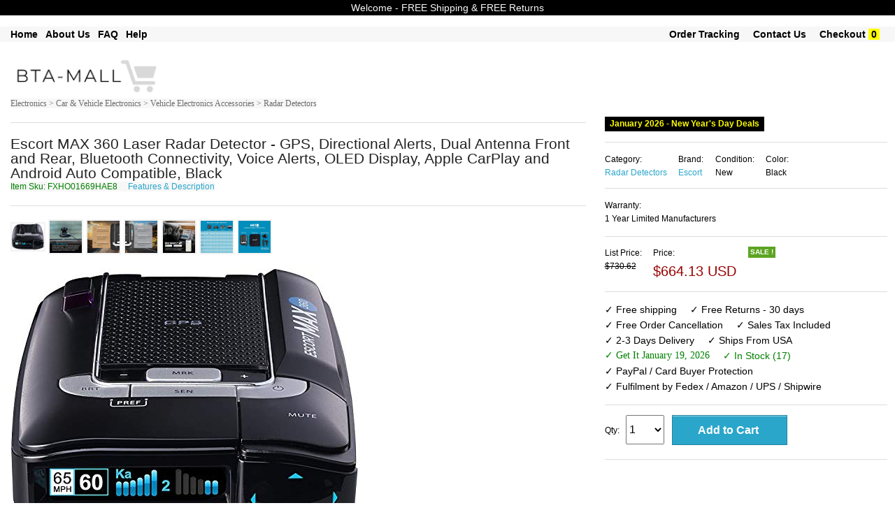

--- FILE ---
content_type: text/html; charset=UTF-8
request_url: https://www.bta-mall.com/product_detail.php?id=SKUB01669UNR8&click_src=inside&search_param=+Vehicle+Parts+%26+Accessories+%3E+Motor+Vehicle+Monitoring+%3E+Radar+Detectors&item_name=Escort+Max360+Laser+Radar+Detector+-+Gps%2C+Directional+Alerts%2C+Dual+Antenna+Front+And+Rear%2C+Bluetooth+Connectivity%2C+Voice+Alerts%2C+Oled+Display%2C+Escort+Live&r=
body_size: 14825
content:


  
<!DOCTYPE html>

<html class="no-js" lang="en"> 
<head>

  <meta name="robots" content="max-image-size: large">
  <!--<meta charset="utf-8" />-->
  <meta name="msvalidate.01" content="E785BB1D07BE7E4A12ABD68074D4A13D" />
  <meta http-equiv="Content-type" content="text/html; charset=utf-8" />

  
  <!-- Set the viewport width to device width for mobile -->
  <!--<meta name="viewport" content="width=device-width" />-->
  <meta name="viewport" content="width=device-width, minimum-scale=1.0, maximum-scale=1.0, user-scalable=no">
 <!-- <link rel="stylesheet" href="css/styles.css">-->

  <title>    Escort MAX 360 Laser Radar Detector - GPS, Directional Alerts, Dual Antenna Front and Rear, Bluetooth Connectivity, Voice Alerts, OLED Display, Apple CarPlay and Android Auto Compatible  Vehicles Parts Vehicle Parts Accessories Motor Vehicle Monitoring Detectors	</title>	
	<meta name='keywords' content=' Escort MAX 360 Laser Radar Detector - GPS, Directional Alerts, Dual Antenna Front and Rear, Bluetooth Connectivity, Voice Alerts, OLED Display, Apple CarPlay and Android Auto Compatible  Vehicles Parts Vehicle Parts Accessories Motor Vehicle Monitoring Detectors'><meta name='description' content=' Escort MAX 360 Laser Radar Detector - GPS, Directional Alerts, Dual Antenna Front and Rear, Bluetooth Connectivity, Voice Alerts, OLED Display, Apple CarPlay and Android Auto Compatible  Vehicles Parts Vehicle Parts Accessories Motor Vehicle Monitoring Detectors Escort MAX 360 Laser Radar Detector - GPS, Directional Alerts, Dual Antenna Front and Rear, Bluetooth Connectivity, Voice Alerts, OLED Display, Apple CarPlay and Android Auto Compatible'>  
	<link rel="shortcut icon" href="/favicon.ico" type="image/x-icon">
	<link rel="icon" href="/favicon.ico" type="image/x-icon">
	<link rel="stylesheet" href="css/store.css">
	<script src="js/store.js"></script>
	<link rel="stylesheet" href="css/normalize.css">
	<!--<link rel="stylesheet" href="css/foundation.css">-->
	<link rel="stylesheet" href="css/foundation-small-ver4-mini.css">
	<!--<script src="js/vendor/custom.modernizr.js"></script>-->
  <link rel="stylesheet" href="css/my_styles.css">
	<script src="js/jquery.js"></script>
  <script src="js/jquery.autocomplete.min.js"></script>

 
<!-- <link rel="stylesheet" href="https://cdnjs.cloudflare.com/ajax/libs/font-awesome/4.7.0/css/font-awesome.min.css"> -->
<meta name="robots" content="max-snippet:50, max-image-preview:large" />
<style>
.fa {
  padding: 20px;
  font-size: 30px;
  width: 50px;
  text-align: center;
  text-decoration: none;
  margin: 5px 2px;
}
.fa:hover {
    opacity: 0.7;
}
.fa-facebook {
  background: #3B5998;
  color: white;
}
.fa-google {
  background: #dd4b39;
  color: white;
}
</style>




     








   
<!-- another google ad account -->
        <!-- Google tag (gtag.js) -->
<script async src="https://www.googletagmanager.com/gtag/js?id=AW-16860027434">
</script>
<script>
  window.dataLayer = window.dataLayer || [];
  function gtag(){dataLayer.push(arguments);}
  gtag('js', new Date());

  gtag('config', 'AW-16860027434');
</script>
<!-- end of - another google ad account -->

<!-- Google tag (gtag.js) -->
<script async src="https://www.googletagmanager.com/gtag/js?id=G-T37D66VW3J"></script>
<script>
  window.dataLayer = window.dataLayer || [];
  function gtag(){dataLayer.push(arguments);}
  gtag('js', new Date());

  gtag('config', 'G-T37D66VW3J');
</script>

<!-- Google Tag Manager -->
<script>(function(w,d,s,l,i){w[l]=w[l]||[];w[l].push({'gtm.start':
new Date().getTime(),event:'gtm.js'});var f=d.getElementsByTagName(s)[0],
j=d.createElement(s),dl=l!='dataLayer'?'&l='+l:'';j.async=true;j.src=
'https://www.googletagmanager.com/gtm.js?id='+i+dl;f.parentNode.insertBefore(j,f);
})(window,document,'script','dataLayer','GTM-K9MK3G7T');</script>
<!-- End Google Tag Manager -->

<!-- Set up analytics on your website - homenkitchen -  Install a tracking tag in your website code -->

<!-- <meta name="google-site-verification" content="_RihX8UMx-aQvN9FmwOZWO3uCYJkg1vTzcaNcYNn_w4" /> -->

<!-- Google tag (gtag.js) -->
<script async src="https://www.googletagmanager.com/gtag/js?id=AW-11091391819"></script>
<script>
  window.dataLayer = window.dataLayer || [];
  function gtag(){dataLayer.push(arguments);}
  gtag('js', new Date());

  gtag('config', 'AW-11091391819');
</script>

 
            <!-- The event snippet tracks different actions and parameters. Install this snippet on the pages where you want to track remarketing events.
            Copy the snippet below and paste it in between the <head></head> tags of the pages(s) you'd like to track, right after the global site tag.-->
            <script>
            gtag('event', 'page_view', {
              'send_to': 'AW-11091391819',
              'dynx_itemid': 'SKUB01669UNR8',
              'dynx_itemid2': '',
              'dynx_pagetype': 'product',
              'dynx_totalvalue': '885.51',
              'ecomm_pagetype': 'product',
              'ecomm_prodid': 'SKUB01669UNR8',
              'ecomm_totalvalue': '885.51',
              'user_id': 'ad8c483f96f889c6a57b2a0be74d985f'
            });
            </script>


        
        
























 


 



 

 

 




<!-- google Global site tag  -->
<!-- Global site tag (gtag.js) - AdWords: 815842198 -->
<!--
<script async src="https://www.googletagmanager.com/gtag/js?id=AW-815842198"></script>
<script>
  window.dataLayer = window.dataLayer || [];
  function gtag(){dataLayer.push(arguments);}
  gtag('js', new Date());

  gtag('config', 'AW-815842198');
</script>
-->
<!-- google Event snippet-->
<!--
<script>
  gtag('event', 'page_view', {
    'send_to': 'AW-815842198',
    'ecomm_pagetype': 'product',
    'ecomm_prodid': '',
    'ecomm_totalvalue': ''
  });
</script>
-->
<!-- Google Code for Remarketing Tag -->
			<!-- ------------------------------------------------
			Remarketing tags may not be associated with personally identifiable information or placed on pages related to sensitive categories. See more information and instructions on how to setup the tag on: http://google.com/ads/remarketingsetup
			------------------------------------------------- -->
<!--    
    <script type="text/javascript">
			var google_tag_params = {
			ecomm_prodid: '',
			ecomm_pagetype: 'product',
			ecomm_totalvalue: '',
			dynx_itemid: '',			
			dynx_pagetype:  'product',
			dynx_totalvalue:  '',
			};
			</script>
-->

<!--hot jar-->

    



<!-- PayPal BEGIN -->
<!--
  <script>
      ;(function(a,t,o,m,s){a[m]=a[m]||[];a[m].push({t:new Date().getTime(),event:'snippetRun'});var f=t.getElementsByTagName(o)[0],e=t.createElement(o),d=m!=='paypalDDL'?'&m='+m:'';e.async=!0;e.src='https://www.paypal.com/tagmanager/pptm.js?id='+s+d;f.parentNode.insertBefore(e,f);})(window,document,'script','paypalDDL','eaa697bb-182b-43af-b42d-87d770129d99');
    </script>
  -->
  <!-- PayPal END -->

<!--  
The global site tag adds visitors to your basic remarketing lists and sets new cookies on your domain, which will store information about the ad click that brought a user to your site. You must install this tag on every page of your website. 
help_outline
Copy the tag below and paste it in between the <head></head> tags of every page of your website. You only need to install the global site tag once per account, which can be used with both remarketing event snippets as well as conversion event snippets.
-->
<!-- Global site tag (gtag.js) - AdWords: 981270628 
<script async src="https://www.googletagmanager.com/gtag/js?id=AW-981270628"></script>
<script>
  window.dataLayer = window.dataLayer || [];
  function gtag(){dataLayer.push(arguments);}
  gtag('js', new Date());

  //gtag('config', 'AW-981270628');
  gtag('config', 'AW-981270628', {'send_page_view': false});
</script>
-->



  

  <!-- Google tag (gtag.js) 
<script async src="https://www.googletagmanager.com/gtag/js?id=AW-981270628"></script>
<script>
  window.dataLayer = window.dataLayer || [];
  function gtag(){dataLayer.push(arguments);}
  gtag('js', new Date());

  gtag('config', 'AW-981270628');
</script> -->

<!-- The event snippet tracks different actions and parameters. Install this snippet on the pages where you want to track remarketing events.
Copy the snippet below and paste it in between the <head></head> tags of the pages(s) you'd like to track, right after the global site tag.

<script>
  gtag('event', 'page_view', {
    'send_to': 'AW-981270628',
    'dynx_itemid': '',
    'dynx_itemid2': '',
    'dynx_pagetype': 'product',
    'dynx_totalvalue': '',
    'ecomm_pagetype': 'product',
    'ecomm_prodid': '',
    'ecomm_totalvalue': '',
    'user_id': ''
  });
</script>

-->

<!-- Google tag (gtag.js) 
<script async src="https://www.googletagmanager.com/gtag/js?id=G-BHL0QE2VNC"></script>
<script>
  window.dataLayer = window.dataLayer || [];
  function gtag(){dataLayer.push(arguments);}
  gtag('js', new Date());

  gtag('config', 'G-BHL0QE2VNC');
</script>
-->


<!-- Global site tag (gtag.js) - Google Analytics -->
<script async src="https://www.googletagmanager.com/gtag/js?id=UA-74410620-1"></script>
<script>
  window.dataLayer = window.dataLayer || [];
  function gtag(){dataLayer.push(arguments);}
  gtag('js', new Date());

  gtag('config', 'UA-74410620-1');
</script>


<script>
  (function(i,s,o,g,r,a,m){i['GoogleAnalyticsObject']=r;i[r]=i[r]||function(){
  (i[r].q=i[r].q||[]).push(arguments)},i[r].l=1*new Date();a=s.createElement(o),
  m=s.getElementsByTagName(o)[0];a.async=1;a.src=g;m.parentNode.insertBefore(a,m)
  })(window,document,'script','//www.google-analytics.com/analytics.js','ga');

  ga('create', 'UA-74410620-1', 'auto'); // Insert your GA Web Property ID here, e.g., UA-12345-1
  ga('set','dimension1','SKUB01669UNR8'); // REQUIRED Item ID value, e.g., 12345, 67890
  ga('set','dimension2',’product’); // Optional Page type value, e.g., home, searchresults
  ga('set','dimension3','885.51'); // Optional Total value, e.g., 99.95, 5.00, 1500.00
  ga(‘set’,’dimension4’, ‘’); // Optional Item ID2 value
  ga('set', 'userId', 'ad8c483f96f889c6a57b2a0be74d985f'); // Set the user ID using signed-in user_id.
  ga('send', 'pageview');

</script>







  
  
  <!--YAHOO CODE for https://gemini.yahoo.com/-->
<!--
    <script type="application/javascript">(function(w,d,t,r,u){w[u]=w[u]||[];w[u].push({'projectId':'10000','properties':{'pixelId':'10172219','userEmail': '<email_address>'}});var s=d.createElement(t);s.src=r;s.async=true;s.onload=s.onreadystatechange=function(){var y,rs=this.readyState,c=w[u];if(rs&&rs!="complete"&&rs!="loaded"){return}try{y=YAHOO.ywa.I13N.fireBeacon;w[u]=[];w[u].push=function(p){y([p])};y(c)}catch(e){}};var scr=d.getElementsByTagName(t)[0],par=scr.parentNode;par.insertBefore(s,scr)})(window,document,"script","https://s.yimg.com/wi/ytc.js","dotq");</script>

    -->
 
 </head>
       <div style="text-align:center; font-size: 15px; font-weight:normal; background-color:red; color:white;" class="loading_text"><br/> Please wait &#33; &nbsp; &nbsp; Updating price & availability  <br/><br/></div>
     
     
    

<body >

 
<!-- Google Tag Manager (noscript) -->
<noscript><iframe src="https://www.googletagmanager.com/ns.html?id=GTM-NTXMZDG"
height="0" width="0" style="display:none;visibility:hidden"></iframe></noscript>
<!-- End Google Tag Manager (noscript) -->

<!-- Google Tag Manager (noscript) -->
<noscript><iframe src="https://www.googletagmanager.com/ns.html?id=GTM-K9MK3G7T"
height="0" width="0" style="display:none;visibility:hidden"></iframe></noscript>
<!-- End Google Tag Manager (noscript) -->


<script type="text/javascript">
$(document).ready(function () {
    //Disable cut copy paste
    $('#item_name_id').bind('cut copy paste', function (e) {
        e.preventDefault();
    });
   
    //Disable mouse right click
    $("#item_name_id").on("contextmenu",function(e){
        return false;
    });
});

///////////////////////
$(document).ready(function () {
    //Disable cut copy paste
    $('#images_container').bind('cut copy paste', function (e) {
        e.preventDefault();
    });
   
    //Disable mouse right click
    $("#images_container").on("contextmenu",function(e){
        return false;
    });
});
/////////////////////

$(document).ready(function () {
    //Disable cut copy paste
    $('#large_image_bottom').bind('cut copy paste', function (e) {
        e.preventDefault();
    });
   
    //Disable mouse right click
    $("#large_image_bottom").on("contextmenu",function(e){
        return false;
    });
});
</script>


<!--
<div class="row "  style="color:white; font-size: 12px; text-align:center" >
	<div class="large-12 small-12 columns " style=" text-align:center; font-size: 12px;  background-color:#ffffff; color:#B80009;"> &nbsp Free Shipping &nbsp  &nbsp &nbsp Free Returns &nbsp  &nbsp &nbsp PayPal Buyer Protection  &nbsp						
	 		
	</div>	
</div>	
    -->

<!--
<form method="get" action="http://www.bing.com/search">
<table border="0" align="center" cellpadding="0">
<tr><td>	<input type="text"   name="q" size="25" maxlength="255" value="" />
<input type="submit" value="Search" />
<input type="hidden"  name="q1" value="site:" /> 	</td></tr>
</table></form> -->

       
    
  
	<div class="row"  style="background-color:#000000; text-align:center; font-size: 14px;  color: #f7f7f7;" >
	<div class="large-12 small-12 columns"  style="padding: 4px;">
	<!-- <ul class=" button-group  " style="font-weight:normal;  text-align:center; font-size: 14px;  color: #f7f7f7;">
       
		<li>Welcome -  FREE Shipping & FREE Returns </li> 			
        </ul> -->
		Welcome -  FREE Shipping & FREE Returns
		 <!--  &nbsp; January 2026 - New Year's Day   Deals  &nbsp;  FREE Shipping & FREE Returns -->
    </div>
</div>
<br>
 
 


    
      
    
<div class="row"  style="background-color:#f7f7f7; box-shadow: 0px 0px 0px #616263; " >
	<div class="large-12 small-12 columns"  >
				<ul class="left button-group  " style="font-weight:bold;  font-size: 14px;  color: #000000;">
            
        <!--<li><a class=" small  alert"  href="product.php?search_param=HOMEPAGE" style=" color:black;"></a>&nbsp;  &nbsp; &nbsp;</li>    -->
            
   				<li><a class=" small  alert" href="/"  style="font-weight:bold;  font-size: 14px; color:#000000;" >Home</a>&nbsp; &nbsp; </li> 		

		<li><a class=" small  alert" href="about-us.php"  style="font-weight:bold;  font-size: 14px; color:#000000;" >About Us</a>&nbsp; &nbsp; </li> 
		<li><a class=" small  alert" href="faq-new.php"  style="font-weight:bold;  font-size: 14px; color:#000000;" >FAQ</a>&nbsp; &nbsp; </li> 
		<li><a class=" small  alert" href="menu-help.php"  style="font-weight:bold;  font-size: 14px; color:#000000;" >Help</a>&nbsp; &nbsp; </li> 
		               
        										
            
		<!--<li>&nbsp;<a class="  small  " href="return-policy.php" style="font-size: ; color:;" >Return Policy</a>&nbsp; </li> --> 	
             
	</ul>
			<ul class="right button-group  " style="font-weight:normal;  font-size: 14px;  color: #000000;">	
           
        
								
		<li>&nbsp;<a class=" small  alert" href="https://www.bta-mall.com/my_order.php?"  style="font-weight:bold;  font-size: 14px; color:#000000";>Order Tracking</a>&nbsp;  &nbsp; &nbsp;</li> 
				
		
		<li><a class="  small  " href="https://www.bta-mall.com/contact.php?" style="font-weight:bold;  font-size: 14px; color:#000000";  >Contact Us</a>&nbsp;  &nbsp; &nbsp;</li> 
		<li><a class="  small  " href="https://www.bta-mall.com/view_cart.php?#view_cart" style="font-weight:bold;  font-size: 14px;  color:#000000"; >Checkout</a>&nbsp;<span style=" font-weight:bold; color:black; background-color:yellow; " >&nbsp;0&nbsp;</span>&nbsp;</li> 
		<li>&nbsp;</li> 
	</ul>

				
	</div>
 </div>
 <br/>
  
  
  

<div class="row"  style="background-color:#ffffff;"  >
    <div class="large-3 small-12 columns">
	
       <a style="text-decoration: none;"  class=" small secondary"  href="product.php?search_param=HOMEPAGE" >
	   							<img  style="width: 75% ; height: 75% ;"  src="images/bta-mall.png" />
				
	   	 </a>
	 <!--<a style="text-decoration:none;"  class=" button small "  href="http://www.bta-mall.com/product.php?search_param=HOMEPAGE" ><span style="font-size: 16px; font-weight:bold; color: #ffffff; " >.com</span></a>	  -->
        
    </div>
	
 <div id="message_after" class="large-5 small-12 columns">		
	
    	  	 <ul class="left  button-group  " style="width: 80%; font-size: 12px;   color: #000000;">			  
		
	
		
		</ul>
		<!--
		<ul class="left button-group  " style="font-size: 12px;   color: #000000;">		
			<li >&nbsp;&nbsp;&nbsp;548,225  Items			
			</li >
			<li >&nbsp;-&nbsp;6,898	Categories		
			</li >
			<li >&nbsp;-&nbsp;75,671	Brands		
			</li >
		 </ul>		
		 -->
    
	</div>
	<div class="large-4 small-12 columns right ">
        
        <!--<img class="paypal_header_on"  src="images/paypal_header.png" />-->        
		
	<div style="padding:5px; text-align:center; font-size: 15px; display:none; border-bottom: 1px solid #f7f7f7; color: #ffffff; background-color: #990000; font-weight:bold; " class="focusing_on" >  Fast Delivery & Superior Support  </div>        
	   	
        
         
	</div>	
</div>

<!--
<div class="row"  style="background-color:#f7f7f7"  >
	<div class="large-12 small-12 columns">
			<ul class="left button-group  " style="font-size: 12px;  color: #ffffff;">
		<li>Department -  </li> 			
		<li>&nbsp; <a class=" small  alert" href="product.php?search_param=Arts+%26+Entertainment"  style="font-size: 12px; color: #ffffff; " >Arts & Entertainment</a> | </li> 		
		<li>&nbsp; <a class=" small  alert" href="product.php?search_param=Apparel+%26+Accessories"  style="font-size: 12px; color: #ffffff; " >Apparel & Accessories</a> | </li> 
		<li>&nbsp; <a class=" small  alert" href="product.php?search_param=Baby+%26+Toddler"  style="font-size: 12px; color: #ffffff; " >  Baby & Toddler</a>   |    </li> 
		<li>&nbsp; <a class=" small  alert" href="product.php?search_param=Electronics"  style="font-size: 12px; color: #ffffff; " > Electronics</a>    |   </li> 
		<li>&nbsp; <a class=" small  alert" href="product.php?search_param=Hardware"  style="font-size: 12px; color: #ffffff; " > Hardware</a>    |   </li> 
		<li>&nbsp; <a class=" small  alert" href="product.php?search_param=Home+%26+Garden"  style="font-size: 12px; color: #ffffff; " > Home & Garden</a>    |   </li> 
		<li>&nbsp;<a class=" small  alert" href="product.php?search_param=Animals+%26+Pet+Supplies" style="font-size: 12px; color: #ffffff; "  >Pets Supplies </a> | </li> 
		<li>&nbsp; <a class=" small  alert" href="product.php?search_param=Sporting+Goods"  style="font-size: 12px; color: #ffffff; " >Sporting Goods</a>       </li> 
		
		</ul>
	</div>
 </div>
-->
<!--  -->
 

 
<!--
<div class="row "  style="color:white; font-size: 12px; text-align:center" >
-->
	<!--<div class="large-3 small-3 columns" style="background-color:#DE0962;">Free Shipping</div>
	<div class="large-3 small-3 columns" style="background-color:#4509DE;">24/7 Support</div>
	<div class="large-3 small-3 columns" style="background-color:#04B831;">Fast Delivery</div>-->
	<!--
	<div class="large-3 small-12 columns" >&nbsp;</div>
	<div class="large-6 small-12 columns " style=" text-align:center"> 
	&nbsp;
	</div>
	<div class="large-3 small-12 columns" ><span style="font-size: 12px; font-weight:bold; background-color:#000000; color:white;" >
	BLACK FRIDAY SALE </span> </div>
	
</div>	
-->

    
<!-- on search box click redirect to product page-->
<script type="text/javascript">
    document.getElementById("searching").onclick = function () {
        document.getElementById('searching').disabled = true;
        document.getElementById('searching').value = "Redirecting to search page - please wait ...";
        location.href = "http://www.bta-mall.com/product.php?search_param=STARTSEARCH&";
    };
     document.getElementById("go_search_button").onclick = function () {
        document.getElementById('searching').disabled = true;
        document.getElementById('searching').value = "Redirecting to search page - please wait ...";
        //location.href = "http://www.bta-mall.com/product.php?search_param=HOMEPAGE";
         location.href = "http://www.bta-mall.com/product.php?search_param=STARTSEARCH&";
    };
</script>

    

       
 
 
 <style>
#myBtn { display: none; position: fixed; bottom: 20px; right: 30px; z-index: 99; border: none; outline: none; background-color: #ffffff; color: white; cursor: pointer; max-width:52px; max-height:52px; padding: 6px; border-radius: 52px; }
#myBtn:hover { background-color: #f2f3f4; }
</style> 
<!--<button onclick="topFunction()" id="myBtn" title="Back To Top">Back To Top</button>-->
<img onclick="topFunction()" width id="myBtn" title="Back To Top" src="images/back_to.png" style=" z-index: 1100;">	
<script>
// When the user scrolls down 20px from the top of the document, show the button
window.onscroll = function() {scrollFunction()};

function scrollFunction() {
    if (document.body.scrollTop > 40 || document.documentElement.scrollTop > 40) {
        document.getElementById("myBtn").style.display = "block";
    } else {
        document.getElementById("myBtn").style.display = "none";
    }
}
// When the user clicks on the button, scroll to the top of the document
function topFunction() {
    document.body.scrollTop = 0;
    document.documentElement.scrollTop = 0;
}
</script>
  	 <!--Start of Tawk.to Script
<script type="text/javascript">
var Tawk_API=Tawk_API||{}, Tawk_LoadStart=new Date();
(function(){
var s1=document.createElement("script"),s0=document.getElementsByTagName("script")[0];
s1.async=true;
s1.src='https://embed.tawk.to/59be48294854b82732ff0867/default';
s1.charset='UTF-8';
s1.setAttribute('crossorigin','*');
s0.parentNode.insertBefore(s1,s0);
})();
</script>-->
<!--End of Tawk.to Script-->
    

			
  <div class="row"  style="border-top:0px  solid #F2F2F2; border-bottom:0px solid #F2F2F2; "  >   
    <div class="large-8 small-12 columns " >	
	<!--
    <a style="font-size: 12px; font-family:verdana"  href="product.php?search_param=Vehicles+%26+Parts">Vehicles & Parts ></a> 
	<a style="font-size: 12px; font-family:verdana"  href="product.php?last_node=Radar+Detectors&main_categ=Vehicles+%26+Parts+#sub_categ"> Vehicle Parts & Accessories > Motor Vehicle Monitoring > Radar Detectors</a>
        -->
    
		           <a style="font-size: 12px; font-family:verdana; background-color:#f7f7f7; color: #6e6e6e;"  href="product.php?cat_text=+%3E+Electronics+%3E+Categories+%3E+Car+%26+Vehicle+Electronics+%3E+Vehicle+Electronics+Accessories+%3E+Radar+Detectors">Electronics >  Car & Vehicle Electronics > Vehicle Electronics Accessories > Radar Detectors </a>
                
            </div>
  </div>
		

		


 <!-- end of /******taken from header.php******/ -->
    
   <div class="row" itemscope itemtype="http://data-vocabulary.org/Product" style="  padding:0px; background-color:#ffffff;" >
		<div class="large-8 small-12 columns "  >	<hr/> 
					<!--<a name="item_name"></a>-->
						 <span id="item_name_id"   style="font-size: 21px; ">Escort MAX 360 Laser Radar Detector - GPS, Directional Alerts, Dual Antenna Front and Rear, Bluetooth Connectivity, Voice Alerts, OLED Display, Apple CarPlay and Android Auto Compatible, Black </span> 
			 	   
					 
				<span> <br/> <span/>  
			 
			<span  style="font-size: 12px; color: green; background-color:#f7f7f7;"> Item Sku: 
                FXHO01669HAE8            </span>		
           <span  style="font-size: 12px; background-color:#f7f7f7; ">  &nbsp;&nbsp;&nbsp; <a href="#features_description">Features & Description</a></span>
			<span  style="font-size: 12px; color: white;">SKUB01669UNR8</span>              
			
			
            
		<!-- view images smaller-->
        		         <!--    <span style="font-size: 12px; "> &nbsp; Hover / Click for larger images  </span>&nbsp; --> 
            <!-- <a  style="font-size: 12px; " href="#hires_images">Hi res images</a> 
						-->
			<hr/> 
			<a name="all_images" > </a>	
	
			<!--<div id="navcontainer">-->
			<div id="images_container">
			
						
				<ul  id="navlist">							
				<!--image 0-->
				<li><a >			
				<img alt="image for Escort MAX 360 Laser Radar Detector - GPS, Directional Alerts, Dual An" style="border: 2px solid #F2F2F2;  max-width:50px;  max-height:50px; " onclick="document.getElementById('large_image').src=this.src; document.getElementById('video_frame').style.display='none'; document.getElementById('video_frame_div').style.display='none';  document.getElementById('large_image').style.display='block'" 
                     onmouseover="document.getElementById('large_image').src=this.src; document.getElementById('video_frame').style.display='none'; document.getElementById('video_frame_div').style.display='none';  document.getElementById('large_image').style.display='block'" src="https://m.media-amazon.com/images/I/51zY9NcEwVL._SL500_.jpg" /></a>
				</li>
								<!--image 1-->
				<li><a >			
				<img  alt="image for Escort MAX 360 Laser Radar Detector - GPS, Directional Alerts, Dual An" style="border: 2px solid #F2F2F2;  max-width:50px;  max-height:50px; " onclick="document.getElementById('large_image').src=this.src; document.getElementById('video_frame').style.display='none'; document.getElementById('video_frame_div').style.display='none';  document.getElementById('large_image').style.display='block'" 
   onmouseover="document.getElementById('large_image').src=this.src; document.getElementById('video_frame').style.display='none'; document.getElementById('video_frame_div').style.display='none';  document.getElementById('large_image').style.display='block'" src="https://m.media-amazon.com/images/I/41GT0AvFBDL._SL500_.jpg" /></a>
				</li>
												<!--image 2-->
				<li><a >			
				<img  alt="image for Escort MAX 360 Laser Radar Detector - GPS, Directional Alerts, Dual An" style="border: 2px solid #F2F2F2;  max-width:50px;  max-height:50px; " onclick="document.getElementById('large_image').src=this.src; document.getElementById('video_frame').style.display='none'; document.getElementById('video_frame_div').style.display='none';  document.getElementById('large_image').style.display='block'" 
   onmouseover="document.getElementById('large_image').src=this.src; document.getElementById('video_frame').style.display='none'; document.getElementById('video_frame_div').style.display='none';  document.getElementById('large_image').style.display='block'" src="https://m.media-amazon.com/images/I/51oaWmjjPUL._SL500_.jpg" /></a>
				</li>
												<!--image 3-->
				<li><a >			
				<img  alt="image for Escort MAX 360 Laser Radar Detector - GPS, Directional Alerts, Dual An" style="border: 2px solid #F2F2F2;  max-width:50px;  max-height:50px; " onclick="document.getElementById('large_image').src=this.src; document.getElementById('video_frame').style.display='none'; document.getElementById('video_frame_div').style.display='none';  document.getElementById('large_image').style.display='block'" 
   onmouseover="document.getElementById('large_image').src=this.src; document.getElementById('video_frame').style.display='none'; document.getElementById('video_frame_div').style.display='none';  document.getElementById('large_image').style.display='block'" src="https://m.media-amazon.com/images/I/512DZ0DOjxL._SL500_.jpg" /></a>
				</li>
												<!--image 4-->
				<li><a >			
				<img  alt="image for Escort MAX 360 Laser Radar Detector - GPS, Directional Alerts, Dual An" style="border: 2px solid #F2F2F2;  max-width:50px;  max-height:50px; " onclick="document.getElementById('large_image').src=this.src; document.getElementById('video_frame').style.display='none'; document.getElementById('video_frame_div').style.display='none';  document.getElementById('large_image').style.display='block'" 
   onmouseover="document.getElementById('large_image').src=this.src; document.getElementById('video_frame').style.display='none'; document.getElementById('video_frame_div').style.display='none';  document.getElementById('large_image').style.display='block'" src="https://m.media-amazon.com/images/I/51S-H8c6FxL._SL500_.jpg" /></a>
				</li>
												<!--image 5-->
				<li><a >			
				<img  alt="image for Escort MAX 360 Laser Radar Detector - GPS, Directional Alerts, Dual An" style="border: 2px solid #F2F2F2;  max-width:50px;  max-height:50px; " onclick="document.getElementById('large_image').src=this.src; document.getElementById('video_frame').style.display='none'; document.getElementById('video_frame_div').style.display='none';  document.getElementById('large_image').style.display='block'" 
   onmouseover="document.getElementById('large_image').src=this.src; document.getElementById('video_frame').style.display='none'; document.getElementById('video_frame_div').style.display='none';  document.getElementById('large_image').style.display='block'" src="https://m.media-amazon.com/images/I/4177mlA5iJL._SL500_.jpg" /></a>
				</li>
												
				<!--image 6-->
				<li><a >			
				<img  style="border: 2px solid #F2F2F2;  max-width:50px;  max-height:50px; " onclick="document.getElementById('large_image').src=this.src; document.getElementById('video_frame').style.display='none'; document.getElementById('video_frame_div').style.display='none';  document.getElementById('large_image').style.display='block'" 
   onmouseover="document.getElementById('large_image').src=this.src; document.getElementById('video_frame').style.display='none'; document.getElementById('video_frame_div').style.display='none';  document.getElementById('large_image').style.display='block'" src="https://m.media-amazon.com/images/I/41WipJuqXFL._SL500_.jpg" /></a>
				</li>
								
		


				</ul>
			<!-- </div>
			<div id="navcontainer"> -->
				<ul  id="navlist">	
					<li>		
		
		<a href="#hires_images"><img  alt="image for Escort MAX 360 Laser Radar Detector - GPS, Directional Alerts, Dual An" id="large_image"   src="https://m.media-amazon.com/images/I/51zY9NcEwVL._SL500_.jpg" /></a><br/>
		
		<!--
		<a title='View Larger Image'  href='image_viewer.php?product_sku=' target='_blank' ><img id="large_image"   src="" /></a><br/>
		-->
					</li>
							</ul>
               
			   
			  
			   
			</div>	
			            
            
          
            
			
			<!-- <hr/>  -->
			<ul class="inline-list left" style="font-size: 12px; color: #000000;">	 
					<!--	<li>Our Partners</li>	-->				
					 						<!-- <li>Secure and trusted checkout with</li>	
					<li> <img style="max-height:30px;" src="images/paypal-i.jpg"></li>
					<li><img style="max-height:30px;" src="images/visa-i.jpg"></li>
					<li><img style="max-height:30px;" src="images/mastercard-i.jpg"></li>
					<li><img style="max-height:30px;" src="images/google-i.jpg"></li>
					<li><img style="max-height:30px;" src="images/apple-i.jpg"></li> -->
					<!--<li><img src="images/pp-cards.png"></li>-->
				<!--	<li> <img src="images/pp-square-shippers.jpeg"> </li>  -->
					     
				</ul> 					  
    			
			
            
			  <!--	<ul class="inline-list left" style="font-size: 11px;   color: #000000;">	
						<li>
						  <img style="border: 0px solid #F2F2F2;  max-width:448px;  max-height:102px; "src="images/paypal-buyer-protection2.png">
						</li>
						<li> <span style="font-size: 18px;">"</span></li> 
                        <li> If you buy something that never arrives,  </li>	
                        <li> or if it arrives significantly</li>
                        <li> different than described,	</li>
                        <li> you're eligible for a full refund  	</li>
                    	<li> <span style="font-size: 18px;">"</span></li> -->
               <!-- <li>							
				<hr/> <a name="question"></a>
								<form name="contact_form" action="https://www.bta-mall.com/product_detail.php?id=SKUB01669UNR8&click_src=inside&search_param=+Vehicle+Parts+%26+Accessories+%3E+Motor+Vehicle+Monitoring+%3E+Radar+Detectors&item_name=Escort+Max360+Laser+Radar+Detector+-+Gps%2C+Directional+Alerts%2C+Dual+Antenna+Front+And+Rear%2C+Bluetooth+Connectivity%2C+Voice+Alerts%2C+Oled+Display%2C+Escort+Live&r=#question" method="post" onsubmit="return validateemail_q()">		
				<ul class="inline-list left" style="font-size: 12px; color: #000000;">	
				<li><textarea  rows="4" style="  width:200px" placeholder="Question About This Item? Placing Orders Issues?" class="" name="text_q" cols="45" maxlength="200"></textarea></li>
				<li><input style="  width:150px"  class=" small " placeholder="Your Email Address" type="text" name="email_q"  maxlength="200"></li>				
				<li><input style="  width:150px"  class=" small " placeholder="5 + 4 + FivE is ?" type="text" name="captcha_q"  maxlength="20"><input type="hidden" name="item_title" value="Escort MAX 360 Laser Radar Detector - GPS, Directional Alerts, Dual Antenna Front and Rear, Bluetooth Connectivity, Voice Alerts, OLED Display, Apple CarPlay and Android Auto Compatible"/></li>
				<li><input   type="submit"   class=" small button secondary" value="SUBMIT QUESTION"></li>
				</ul>				
				</form>
                </li> -->
					  <!-- </ul>	-->
      <!--
        <hr/>
	   <ul class="inline-list left" style="font-size: 12px;">		
	   <li>
	   <a  target="_blank" href="contact.php?product_sku_question=SKUB01669UNR8">Submit Question About This Item </a>   
	   </li>
       <li>  <a id="bookmarkme" href="#" rel="sidebar" title="bookmark this page">Bookmark This Page</a> 
		</li>	   
		</ul>
        -->
             
 
             <!-- Facebook Pixel Code -->
            <script>
                fbq('track', 'ViewContent', {
                  content_name: 'Escort MAX 360 Laser Radar Detector - GPS, Directional Alerts, Dual Antenna Front and Rear, Bluetooth Connectivity, Voice Alerts, OLED Display, Apple CarPlay and Android Auto Compatible',
                  content_category: 'Vehicles & Parts  >  Vehicle Parts & Accessories > Motor Vehicle Monitoring > Radar Detectors',
                  content_ids: ['SKUB01669UNR8'],
                  content_type: 'product',
                  value: 664.13,
                  currency: 'USD'
                 });
                
            </script>  
	


			<!-- another button for add to cart -->			
					<!-- add to cart  button -->	 

				<form name="order_form" action="https://www.bta-mall.com/view_cart.php?#view_cart" method="post" >	
						<!--<hr/>    						
							<img src="images/special-offer.png">	-->						
						<hr/>    
					
					 
				
							
					
					 <!-- 					 <ul id="holiday_text" class="list-style: none no-bullet center holiday_text" style="font-size: 12px; color: #000000; font-weight: bold;">
					 	 -->
					 <ul id="holiday_text" class="inline-list center holiday_text" style="font-size: 12px; color: #000000; font-weight: bold;">
					 	<!--  -->
						 <li>
					<span style="font-size: 12px; background-color:black; color:yellow; padding: 1px ;" >
							  &nbsp; January 2026 - New Year's Day   Deals  &nbsp;  </span>
					</li>	
															</ul> 					  
					<hr class="holiday_text"/> 
					 	
                    
                    
                    	
                   
                    <!--for promo items-->
                    	
                    
        <!--for promo tags-->
        			
        
			
			

				<ul class="inline-list left" style="font-size: 12px; color: #000000;">								  
					

				  	
					<li style = "background-color:rgb(255,255,255"> Category:
					<a  href="product.php?cat_text=+%3E+Electronics+%3E+Categories+%3E+Car+%26+Vehicle+Electronics+%3E+Vehicle+Electronics+Accessories+%3E+Radar+Detectors"> Radar Detectors</a>
					</li>		 
				  	
				  
						
					<li style = "background-color:rgb(255,255,255">Brand: 
					<a  href="product.php?brand=Escort"> Escort</a></li>					 
					 	

					 	
					<li style = "background-color:rgb(255,255,255">Condition: 
					<span style="color: #000000;">New</span></li>					 
					 	
					  
					 	
					  
													  
										 
					<li style = "background-color:rgb(255,255,255">Color: <span style="color: #000000;">Black</span></li>
					  														  
				
					
				
									<hr/>  
										
					
					 					 						
					
					 
                         	
                         
					 	
					 										 
					<li style = "background-color:rgb(255,255,255">Warranty:<span style="color: #000000;">1 Year Limited Manufacturers</span></li>
					  	
                    	

					

					</ul> 					  					 					
					<!--
						<ul class="inline-list left" >	
							<li style="font-size: 12px; color: #000000;" >Changed your mind ? </li>						
							<li style="font-size: 12px; color: green;">&#10003; Cancel Order via admin soon after placing it </li>
						</ul>					
					-->	
					<hr/>
					<!-- <ul class="inline-list left" >	
						<li> <img src="images/cancel_order.png"> </li>
					</ul>										
					<hr/>		-->				
					
							
						<ul class="inline-list left" style="font-size: 12px; color: #000000;">		
						<!--<li> <span style="font-size: 12px;">List Price: </span>		</li>	-->
																 		
						<li>
						List Price: <span style="font-size: 14px; color: black;"> <strike> $730.62  </strike></span>	
						</li>	
											<!--	<li> <span style="font-size: 13px;">Price: </span>		</li>		-->										
					<li>			
					Price: <span style="font-size: 20px; fontWeight:bold; color: #990000;">
								 $664.13 USD </span>
					</li>	

						 	
							
					<li>						
							<span style="font-size: 10px; font-weight:bold; background-color:#5da423; color:white;" >
							&nbsp;SALE &#33;&nbsp;</span>
					</li>
							
					
													

				</ul> 
				 <hr/> 				
				
						  		
					

				  <ul class="inline-list left" style="font-size: 14px; color: #000000; background-color:rgb(255,255,255">
                       <!-- <li> <b>✓  Anonymous Shopping </b></li>		 -->
				
				<li> &#10003; Free shipping  </li>
				<li>✓ Free Returns -  30 days  </li> <li>✓ Free Order Cancellation  </li>	 <li>✓ Sales Tax Included </li> 		
					

				<li>✓ 2-3 Days Delivery                    
                      </li>	
				
				 				  <li>✓ Ships From USA </li>	
				                  				<li> <span style='font-size: 14px; font-family:verdana; color: green;'>✓ Get It 
				January 19, 2026				</span> </li>
                                        
				<li> 
						 
						 
						<span style='font-size: 14px; color: green;'>✓ In Stock (17)   
						  						
						 
						</span> 	
						                  </li>	 		
					
                  
				                <li>✓ PayPal / Card Buyer Protection  </li>  
				<li>✓ Fulfilment by Fedex / Amazon / UPS / Shipwire  </li>  
				 
				       
				</ul>
				
						
				
            

			<!-- link to amazon for few items to show we are using amazon associates -->
			  			<!-- end link to amazon for few items to show we are using amazon associates -->
			
		
                  <!-- new add to cart button location-->  
					
					  <!-- <hr/>   -->
					  			  
					 <ul class="left button-group  " style="width: 100%; font-size: 12px;   color: #000000;">		
					<!-- -->
											
				   <li> &nbsp;&nbsp;&nbsp;&nbsp;&nbsp;&nbsp;&nbsp;&nbsp; Qty: 
				   <select  style="width: 55px;height: 42px; font-size: 16px;" name="quantity" >
							<!--<option value="1">qty_api</option>-->
								<option value='1'>1</option><option value='2'>2</option><option value='3'>3</option><option value='4'>4</option><option value='5'>5</option><option value='6'>6</option><option value='7'>7</option><option value='8'>8</option><option value='9'>9</option><option value='10'>10</option><option value='11'>11</option><option value='12'>12</option><option value='13'>13</option><option value='14'>14</option><option value='15'>15</option><option value='16'>16</option><option value='17'>17</option> </select> &nbsp;
					</li>			
							
					<li>&nbsp;				
					<input  name="add_to_cart_button"  type="submit"  style="font-size: 16px;  "   class=" button " value=" Add to Cart " >
					<input type="hidden" name="security_token" value="ad8c483f96f889c6a57b2a0be74d985f"/>
					<input type="hidden" name="item_title" value="Escort MAX 360 Laser Radar Detector - GPS, Directional Alerts, Dual Antenna Front and Rear, Bluetooth Connectivity, Voice Alerts, OLED Display, Apple CarPlay and Android Auto Compatible"/>
					<input type="hidden" name="item_sku" value="SKUB01669UNR8"/>
					<input type="hidden" name="item_w" value="amzn"/>
					<input type="hidden" name="amount" value="730.61655"/>
					<input type="hidden" name="last_node" value="Radar Detectors"/	>
                    <input type="hidden" name="cat_text" value=" &gt; Electronics &gt; Categories &gt; Car &amp; Vehicle Electronics &gt; Vehicle Electronics Accessories &gt; Radar Detectors"/	>
					<input type="hidden" name="brand" value="Escort"/>
					<input type="hidden" name="qty_in_stock" value="17"/>
                    <input type="hidden" name="arrive_date" value="2-3 Days Delivery"/>
					<input type="hidden" name="merchant" value=""/>	
                    <input type="hidden" name="item_cost" value="499.41"/>
                    <input type="hidden" name="promo_tag" value=""/>
					<input type="hidden" name="image_link" value="https://m.media-amazon.com/images/I/51zY9NcEwVL._SL500_.jpg"/>					
					</li>
					<!--<li> &nbsp;		<span  id="text_watch_list0" style='font-size: 12px; font-family:verdana; color: blue;' onclick="save_to_watch('','0')" ><a >Add To Watch List</a></span>  </li>-->								
					</ul>
							
							
					<!--<hr>
					<p><img src="images/paypal-banner-small.png"> </p> 	-->	
					
                    				 		 <ul style="list-style: none; ">			  		
                                <li>	 		
															
					
					</li>
					</ul>
                                       <!-- add to cart old location -->	
				</form>		
				<!-- end of add to cart  button-->							   
			<br/>	
            
    

 





<hr/>			

<ul style="list-style: none; ">		  		
	<li>	<a name="features_description"></a> 
	<div class="clearfix" style="overflow-y: scroll; max-height:400px; -webkit-overflow-scrolling: touch; background-color:#ffffff; ">
	
	 <span  >
	Escort MAX 360 Laser Radar Detector - GPS, Directional Alerts, Dual Antenna Front and Rear, Bluetooth Connectivity, Voice Alerts, OLED Display, Apple CarPlay and Android Auto Compatible<b> Product description:  </b>          <!-- show up to 2 reviews by default -->                        <p> <span>The Escort MAX 360 features Bluetooth connectivity for instant access to the Escort Live app. Escort Live keeps drivers aware of upcoming alerts reported by other users in the area, and gives you access to local speed limit data for over speed alerts, right out of the box. This driver alert system paired with the power of Escort Live gives you the ultimate driver protection. The exclusive driving community allows drivers to share and receive real time alerts through the app or when any Escort detector senses a threat.Laser detection:Quantum Limited Video Receiver.</span>  </p>            
	</span>
	
	</div>
	</li>
						
					  	
	
 <li>
	<!-- google rich data  start -->
<!-- google Microdata New -->
<div>
			<div itemtype="https://schema.org/Product" itemscope>
					<meta itemprop="sku" content="SKUB01669UNR8" />
					<meta itemprop="mpn" content="578678" />
					<meta itemprop="gtin" content="737795002420" />
					<meta itemprop="name" content="Escort MAX 360 Laser Radar Detector - GPS, Directional Alerts, Dual Antenna Front and Rear, Bluetooth Connectivity, Voice Alerts, OLED Display, Apple CarPlay and Android Auto Compatible" />
					<link itemprop="image" href="https://m.media-amazon.com/images/I/51zY9NcEwVL._SL500_.jpg" />
					<link itemprop="image" href="https://m.media-amazon.com/images/I/51zY9NcEwVL._SL500_.jpg" />
					<link itemprop="image" href="https://m.media-amazon.com/images/I/51zY9NcEwVL._SL500_.jpg" />
					<meta itemprop="description" content="Escort MAX 360 Laser Radar Detector - GPS, Directional Alerts, Dual Antenna Front and Rear, Bluetooth Connectivity, Voice Alerts, OLED Display, Apple CarPlay and Android Auto Compatible, Black" />
<!--
					<div itemprop="aggregateRating" itemtype="https://schema.org/AggregateRating" itemscope>
						<meta itemprop="reviewCount" content="1" />
						<meta itemprop="ratingValue" content="4.5" />
					</div>
	-->
					<div itemprop="offers" itemtype="https://schema.org/Offer" itemscope>
						<link itemprop="url" href="https://www.bta-mall.com/product_detail.php?id=SKUB01669UNR8" />
												
						<meta itemprop="availability" content="https://schema.org/InStock"/>
												<meta itemprop="priceCurrency" content="USD" />
						<meta itemprop="itemCondition" content="https://schema.org/NewCondition" />
						<meta itemprop="price" content="664.13" />
						<meta itemprop="priceValidUntil" content="2026-01-23" />
					</div>
				<!--			
					<div itemprop="aggregateRating" itemtype="https://schema.org/AggregateRating" itemscope>
						<meta itemprop="reviewCount" content="89" />
						<meta itemprop="ratingValue" content="4.4" />
					</div>
					<div itemprop="review" itemtype="https://schema.org/Review" itemscope>
						<div itemprop="author" itemtype="https://schema.org/Person" itemscope>
						<meta itemprop="name" content="Fred Benson" />
						</div>
						<div itemprop="reviewRating" itemtype="https://schema.org/Rating" itemscope>
						<meta itemprop="ratingValue" content="4" />
						<meta itemprop="bestRating" content="5" />
						</div>
					</div>
					-->
					
					
					<!--	
					<div itemprop="review" itemtype="https://schema.org/Review" itemscope>
						<div itemprop="author" itemtype="https://schema.org/Person" itemscope>
						<meta itemprop="name" content="Fred Benson" />
						</div>
						 <div itemprop="reviewRating" itemtype="https://schema.org/Rating" itemscope>
						<meta itemprop="ratingValue" content="4" />
						<meta itemprop="bestRating" content="5" />
						</div> 
					</div>
				-->		
					
					
					<div itemprop="brand" itemtype="https://schema.org/Brand" itemscope>
						<meta itemprop="name" content="Escort" />
					</div>
				</div>
		</div>
	<!-- google Microdata New  End -->
<!-- google rich data  end -->


			<!--
             <div class="row" style="font-size: 12px;   color: #990000;">    
            <div class="large-4   columns">	
               !--<img src="images/paypal-buyer-protection2.png">--			 
			   <img src="images/stripe-pp.jpg">			  
			  !--<img src="images/pp-pp.jpg">--			  
            </div>
                 <div class="large-8   columns"><span style="font-size: 18px;">"</span> If you buy something that never arrives, or if it arrives significantly different than described, you're eligible for a full refund <span style="font-size: 18px;">"</span>				 
                 </div>
			  !--	 <div class="large-4 columns"><a  target="_blank" href="contact.php?product_sku_question=SKUB01669UNR8">Submit Question About This Item </a> </div>--
            </div>
			-->
			<!--
			<hr/> 
			<div class="row" style="font-size: 12px;   color: #990000;">  
			  <div class="large-12   columns">
			 			  <img src="images/paypal-buyer-protection.png">
			  <img src="images/buyer_protection.png"> 
			  				</div>
			</div>	
			-->			
	</li>
	
	
	

<!--  customer reviews-->
<li>
			
</li>			


<li>
<!--  customer reviews-->
 	
<!-- end of customer reviews  -->       
</li> 

<!--    
<li>
			<hr/>	
				<a name="question"></a>
								<form name="contact_form" action="#question" method="post" onsubmit="return validateemail_q()">		
				<ul class="no-bullet" >						
					<li>					
					<textarea  rows="4" style="  width:250px" placeholder="Ask Item & Order Related  Questions Here" class="" name="text_q" cols="45" maxlength="200"></textarea></li>		
					<li><input style="  width:250px"  class=" small " placeholder="Your Email Address" type="text" name="email_q"  maxlength="200"></li>
					<li><input style="  width:250px"  class=" small " placeholder="5 + 4 + FivE is ?" type="text" name="captcha_q"  maxlength="20"><input type="hidden" name="item_title" value=""/>
					<input   type="submit"   class=" small button secondary" value="SUBMIT QUESTION"></li>
					</ul>				
				</form>
				<hr/>			 
</li>
    -->
<!--    
<li><a  target="_blank" href="contact.php?product_sku_question=">Submit Question About This Item </a></li> -->
</ul>


<!-- all curl all -->

   

<!-- all curl end -->   




<!-- price curl start


-->

   

<!-- price curl end -->    

<a name="videos" > </a>	
<div id="videos_show_bottom">
<!-- video curl start -->

<hr>   

<!-- video curl end -->            
</div>            
            
<a name="hires_images" > </a>	
<hr/>	
<div id="large_image_bottom">
	
		
<!-- images show all -->
		<a title='View Larger Image'  href='image_viewer.php?product_sku=SKUB01669UNR8' target='_blank' >View larger images </a><hr/>
				<!--image 0-->
				<a href="#all_images"><img  alt="image for Escort MAX 360 Laser Radar Detector - GPS, Directional Alerts, Dual An"   src="https://m.media-amazon.com/images/I/51zY9NcEwVL._SL500_.jpg" /></a><br/><br/>	
				<!--image 1-->
				<a href="#all_images"><img   alt="image for Escort MAX 360 Laser Radar Detector - GPS, Directional Alerts, Dual An"  src="https://m.media-amazon.com/images/I/41GT0AvFBDL._SL500_.jpg" /></a><br/><br/>
				<!--image 2-->
				<a href="#all_images"><img    alt="image for Escort MAX 360 Laser Radar Detector - GPS, Directional Alerts, Dual An" src="https://m.media-amazon.com/images/I/51oaWmjjPUL._SL500_.jpg" /></a><br/><br/>
				<!--image 3-->
				<a href="#all_images"><img    alt="image for Escort MAX 360 Laser Radar Detector - GPS, Directional Alerts, Dual An" src="https://m.media-amazon.com/images/I/512DZ0DOjxL._SL500_.jpg" /></a><br/><br/>
				<!--image 4-->
				<a href="#all_images"><img    alt="image for Escort MAX 360 Laser Radar Detector - GPS, Directional Alerts, Dual An" src="https://m.media-amazon.com/images/I/51S-H8c6FxL._SL500_.jpg" /></a><br/><br/>
				<!--image 5-->
				<a href="#all_images"><img   alt="image for Escort MAX 360 Laser Radar Detector - GPS, Directional Alerts, Dual An"  src="https://m.media-amazon.com/images/I/4177mlA5iJL._SL500_.jpg" /></a><br/><br/>
				<!--image 6-->
				<a href="#all_images"><img  alt="image for Escort MAX 360 Laser Radar Detector - GPS, Directional Alerts, Dual An"   src="https://m.media-amazon.com/images/I/41WipJuqXFL._SL500_.jpg" /></a><br/><br/>
						<!-- email item to me-->	
				<!--	<hr/>
					<form name="wishlist_form" action="" method="post" onsubmit="return validateemail_q_watch()">		
					<ul class="left button-group radius ">			
										
					 <li><input    class=" small " placeholder="Email Me Item URL" type="text" name="email_q_watch"  maxlength="200"> &nbsp;</li>
					  <li  class="right ">&nbsp;
					 <input type="hidden" name="item_title" value=""/>
					<input type="submit"   class=" small button secondary" value=" GO "> </li>
					 </ul>			
					</form>
					<hr/>	-->	
<!--  hi res images -->
   
<!-- end of hi res -->            

</div> 

 
<script type="text/javascript">
  //hide broken images and shrink them to zero size...
   var allimgs = document.images;
    for(var i=0; i<allimgs.length; i++){
    allimgs[i].onerror = function () {
        this.style.visibility = "hidden"; // other elements not affected 
		this.style.height = '0px';
		this.style.width = '0px';
      }
	}
  </script>	
</div>

		<!-- right side of page start here-->		   
		<div class="large-4 columns" style="font-size: 12px; color: #000000; background-color:rgb(255,255,255) ;">
		
<!-- add this older position ...-->	
				<!-- add to cart  button -->
 			
				<form name="order_form" action="https://www.bta-mall.com/view_cart.php?#view_cart" method="post" >	
						<!--<hr/>    						
							<img src="images/special-offer.png">	-->	
					<ul class="inline-list center" style="font-size: 12px; color: #000000;">
					<!--	<li>Our Partners</li>  -->
                    						<!-- <li>Secure and trusted checkout with</li>	<br/> -->
					<!-- <li><img src="images/pp-cards.png"> </li> -->
					<!-- <li> <img style="max-height:30px;" src="images/paypal-i.jpg"></li>
					<li><img style="max-height:30px;" src="images/visa-i.jpg"></li>
					<li><img style="max-height:30px;" src="images/mastercard-i.jpg"></li>
					<li><img style="max-height:30px;" src="images/google-i.jpg"></li>
					<li><img style="max-height:30px;" src="images/apple-i.jpg"></li> -->
					<!-- <li> <img src="images/pp-square-shippers.jpeg"> </li> -->
                         
					</ul> 					  
					<!-- <hr/>  -->
							
								
					 <!-- <ul id="holiday_text" class="list-style: none no-bullet center holiday_text" style="font-size: 12px; color: #000000; font-weight: bold; "> -->
					 <ul id="holiday_text" class="inline-list center holiday_text" style="font-size: 12px; color: #000000; font-weight: bold;">
					 	<!--  -->
					 <li>
					<span style="font-size: 12px; background-color:black; color:yellow; padding: 1px ;" >
							  &nbsp; January 2026 - New Year's Day   Deals  &nbsp;  </span>
					</li>	
															</ul> 					  
					<hr class="holiday_text"/> 
					 	
                    
                    
                    	
                    
                    
                     <!--for promo items-->
                    	
        <!--for promo tags-->
      		
			
			
						
			<ul class="inline-list left" style="font-size: 12px; color: #000000;">								  
					

				  	
					<li style = "background-color:rgb(255,255,255"> Category:
					<a  href="product.php?cat_text=+%3E+Electronics+%3E+Categories+%3E+Car+%26+Vehicle+Electronics+%3E+Vehicle+Electronics+Accessories+%3E+Radar+Detectors"> Radar Detectors</a>
					</li>		 
				  	
				  
						
					<li style = "background-color:rgb(255,255,255">Brand: 
					<a  href="product.php?brand=Escort"> Escort</a></li>					 
					 	
					  
					 	
					<li style = "background-color:rgb(255,255,255">Condition: 
					<span style="color: #000000;">New</span></li>					 
					 	

					 		

													  
										 
					<li style = "background-color:rgb(255,255,255">Color: <span style="color: #000000;">Black</span></li>
					  														  
				
					<!----> </ul> 
									<hr/>  
					 	
					 		
					 <!----> <ul class="inline-list center" style="font-size: 12px; color: #000000;"> 
                         	
                         
					 	
					 	
										 
					<li style = "background-color:rgb(255,255,255">Warranty:<span style="color: #000000;">1 Year Limited Manufacturers</span></li>
					  	
                      	       
					
					           

					</ul> 					  					 
					 <hr/> 			 	
						<!--									
						<ul class="inline-list left" >	
							<li style="font-size: 12px; color: #000000;" >Changed your mind ? </li>						
							<li style="font-size: 12px; color: green;">&#10003; Cancel Order via admin soon after placing it </li>
						</ul>
						-->
				<!--	<ul class="inline-list left" >	
						<li> <img src="images/cancel_order.png"> </li>
					</ul>															
					<hr/>  -->
							
								
						<ul class="inline-list left" style="font-size: 12px; color: #000000;">		
						<!--<li> <span style="font-size: 13px;">Price: </span>		</li>-->
							 	
								
							
						<li>			
						List Price: <span style="font-size: 12px; color: black;"><strike> $730.62  </strike></span> 	
						 </li >			
						 	 	
									
					 <li>							
					 Price: <span style="font-size: 20px; fontWeight:bold; color: #990000;">
							$664.13 USD </span>
					</li>	
						
							
					<li>						
							<span style="font-size: 10px; font-weight:bold; background-color:#5da423; color:white;" >
							&nbsp;SALE &#33;&nbsp;</span>
					</li>
							
					
						

						

						</ul>
						  			
						   <hr/> 						
							
                  
               <ul class="inline-list left" style="font-size: 14px; color: #000000; background-color:rgb(255,255,255">
			   <!-- <li> <b>✓  Anonymous Shopping </b></li>	 -->

				   
					<li> &#10003; Free shipping  </li>
					<li>✓ Free Returns -  30 days  </li> <li>✓ Free Order Cancellation  </li>	 <li>✓ Sales Tax Included </li> 		
						

				<li>  ✓ 2-3 Days Delivery  </li>	
				
				  				  <li>✓ Ships From USA </li>	
				  				  
                				<li> <span style='font-size: 14px; font-family:verdana; color: green;'>✓  Get It January 19, 2026</span>
                </li>
                                        
				<li> 
						 
						 
						<span style='font-size: 14px; color: green;'>✓ In Stock (17)   
						  												
						 </span> 	   
						 
				</li>
                     
				                <li>✓ PayPal / Card Buyer Protection  </li>    
				<li>✓ Fulfilment by Fedex / Amazon / UPS / Shipwire  </li>  
				  
				  
				</ul>
							
			
        			<!-- new add to cart button-->
			
			<!-- -->
		<!-- link to amazon for few items to show we are using amazon associates -->
			  			<!-- end link to amazon for few items to show we are using amazon associates -->
		
    <hr/>                
	 <ul class="left button-group  " style="width: 100%; font-size: 12px;   color: #000000;">			
				   <li>Qty: &nbsp;	 
				   <select  style="width: 55px;height: 42px; font-size: 16px;" name="quantity" >
							<!--<option value="1">Qty</option>-->
								<option value='1'>1</option><option value='2'>2</option><option value='3'>3</option><option value='4'>4</option><option value='5'>5</option><option value='6'>6</option><option value='7'>7</option><option value='8'>8</option><option value='9'>9</option><option value='10'>10</option><option value='11'>11</option><option value='12'>12</option><option value='13'>13</option><option value='14'>14</option><option value='15'>15</option><option value='16'>16</option><option value='17'>17</option> </select> &nbsp;
					</li>
		
					<li>&nbsp;
					<input  name="add_to_cart_button"  type="submit"  style="font-size: 16px;  "   class=" button " value="&nbsp;&nbsp; Add to Cart  &nbsp;&nbsp;" >
					<input type="hidden" name="security_token" value="ad8c483f96f889c6a57b2a0be74d985f"/>
					<input type="hidden" name="item_title" value="Escort MAX 360 Laser Radar Detector - GPS, Directional Alerts, Dual Antenna Front and Rear, Bluetooth Connectivity, Voice Alerts, OLED Display, Apple CarPlay and Android Auto Compatible"/>
					<input type="hidden" name="item_sku" value="SKUB01669UNR8"/>
					<input type="hidden" name="item_w" value="amzn"/>
					<input type="hidden" name="amount" value="730.61655"/>
					<input type="hidden" name="last_node" value="Radar Detectors"/>
                    <input type="hidden" name="cat_text" value=" &gt; Electronics &gt; Categories &gt; Car &amp; Vehicle Electronics &gt; Vehicle Electronics Accessories &gt; Radar Detectors"/	>
					<input type="hidden" name="brand" value="Escort"/>
					<input type="hidden" name="qty_in_stock" value="17"/>
                    <input type="hidden" name="arrive_date" value="2-3 Days Delivery"/>
					<input type="hidden" name="merchant" value=""/>
                    <input type="hidden" name="item_cost" value="499.41"/>
                    <input type="hidden" name="promo_tag" value=""/>    
					<input type="hidden" name="image_link" value="https://m.media-amazon.com/images/I/51zY9NcEwVL._SL500_.jpg"/>					
					</li>
					<!--<li> &nbsp;		<span  id="text_watch_list1" style='font-size: 12px; font-family:verdana; color: blue;' onclick="save_to_watch('SKUB01669UNR8','1')" ><a >Add To Watch List</a></span>  </li>-->					
					</ul>
					
				   	


							
     	<!-- old add to cart -->	
</form>	
				<!-- end of add to cart  button-->	
				
				<!-- <hr/>    
				 AddThis Button BEGIN 
				<div class="addthis_toolbox addthis_default_style addthis_32x32_style">				
				<a class="addthis_button_preferred_1"></a>
				<a class="addthis_button_preferred_2"></a>
				<a class="addthis_button_preferred_3"></a>
				<a class="addthis_button_preferred_4"></a>
				<a class="addthis_button_compact"></a>
				<a class="addthis_counter addthis_bubble_style"></a>
				</div>
				<script type="text/javascript">var addthis_config = {"data_track_addressbar":true};</script>
				<script type="text/javascript" src="//s7.addthis.com/js/300/addthis_widget.js#pubid=ra-500cf3e1005b3efb"></script>
				 AddThis Button END -->
				<hr/>    
				
	 <!-- Google Code for Remarketing Tag -->
			<!--------------------------------------------------
			Remarketing tags may not be associated with personally identifiable information or placed on pages related to sensitive categories. See more information and instructions on how to setup the tag on: http://google.com/ads/remarketingsetup
			--------------------------------------------------->
			<!--<script type="text/javascript">
			var google_tag_params = {
			ecomm_prodid: 'SKUB01669UNR8',
			ecomm_pagetype: 'product',
			ecomm_totalvalue: '664.13',
			dynx_itemid: 'SKUB01669UNR8',			
			dynx_pagetype:  'product',
			dynx_totalvalue:  '664.13',
			};
			</script>-->
				

<!-- suggested product list same sub category -->
 			 
	</div> 
 
</div> 


   

   
 <!-- Footer -->
   <br/>  <br/>  

<div class="large-12 columns small-12 columns" style="font-size: 14px; color: #000000; box-shadow: 0px 0px 0px #616263; background-color: #f7f7f7;" >

<div  style="text-align: left; padding: 0px;"  > 	


<div class="large-3 columns small-12 columns"  >	
 <br/>  <br/>    <b>STORE POLICY</b> <br>  <br> 
                <ul style="list-style: none; ">		
                <li ><a  style="color:#000000" href="privacy-policy.php">Privacy Policy</a>&nbsp;&nbsp;</li>
                <li ><a  style="color:#000000" href="return-help.php">Returns & Refunds Policy</a>&nbsp;&nbsp;</li>	
                <li ><a  style="color:#000000" href="shipping-help.php">Shipping Policy </a>&nbsp;&nbsp;</li>	
                <li > <a  style="color:#000000" href="terms-general.php">Terms of Service</a>&nbsp;&nbsp;</li>	
                <li ><a  style="color:#000000" href="billing-terms.php">Billing Terms & Conditions</a>&nbsp;&nbsp;</li>	
                                <li ><a  style="color:#000000" href="dmca-notices.php">DMCA Notices</a>&nbsp;&nbsp;</li>	
                   
                 </ul>  
</div>


<div class="large-3 columns small-12 columns"  >	
 <br/>  <br/>    <b>SUPPORT LINKS </b> <br>  <br> 
                <ul style="list-style: none; ">		
                <li > <a  style="color:#000000" href="/">Home</a>&nbsp;&nbsp;</li>	
                <li ><a style="color:#000000" href="about-us.php">About Us</a>&nbsp;&nbsp;</li>
                <li > <a style="color:#000000" href="contact.php">Contact Us</a>&nbsp;&nbsp;</li>	
                <li > <a style="color:#000000" href="my_order.php">Order Tracking</a>&nbsp;&nbsp;</li>
                <li ><a  style="color:#000000" href="faq-new.php">FAQ</a>&nbsp;&nbsp;</li>	
                 </ul>  
</div>



 <div class="large-3 columns small-12 columns"  >	
 <br/>  <br/>    <b> WHO WE ARE </b> <br>  <br> 
 BTA-MALL   is a store specializing in high demand products. <br> Focusing on high availability and fast delivery our goal is to provide an excellent shopping experience for our loving customers .  
      
</div>

 <div class="large-3 columns small-12 columns"  >	
 <br/>  <br/>    <b>  CONTACT US </b> <br>  <br> 

        <ul style="list-style-type:none">	
          <!-- <li > Contact Information : </li>	 -->
       <li >    Company: BTA-MALL</li>
		  <li > Phone:  <a style="color:#000000" href='tel:1-646-389-1272'>1-646-389-1272</a></li>
          <li > Email : <a style="color:#000000" href="/cdn-cgi/l/email-protection#9ef7f0f8f1defceaffb3f3fff2f2b0fdf1f3"><span class="__cf_email__" data-cfemail="8ce5e2eae3cceef8eda1e1ede0e0a2efe3e1">[email&#160;protected]</span></a></li>
          <li > Address: <br><span style="font-size: small;">133 NE 2nd Ave # 810, Miami, FL 33132, USA</li>
          <!-- <li > <a style="color:#000000" href="contact.php">Contact Us</a>&nbsp;&nbsp;</li>	
          <li > <a style="color:#000000" href="my_order.php">Order Tracking</a>&nbsp;&nbsp;</li> -->
        
          </ul> 
 </div>         
</div> 

</div> 

<div  style="text-align: center; padding: 0px;"> 			
  <!-- <div class="large-12 columns small-12 columns  "  style=" font-size: 12px; color: #000000; box-shadow: 0px 0px 0px #616263; background-color: ;" >	 -->

  <div class="large-12 columns small-12 columns  "  style=" font-size: 12px; color: #000000; box-shadow: 0px 0px 0px #616263;" >	
  
  <br/> 
	

    <ul  id="navlist"  >	 
			<!--		<li>Our Partners</li>				 -->	
					 					<!--	<li><img src="images/pp-shippers.jpg"> </li> -->
          <li>Secure and trusted checkout with</li>	<br/>
					<!-- <li><img src="images/pp-cards.png"> </li> -->
          <li><img style="max-height:40px;" src="images/paypal-i.jpg"></li>
          <li><img style="max-height:20px;" src="images/visa-i.jpg"></li>
          <li><img style="max-height:20px;" src="images/mastercard-i.jpg"></li>
          <li><img style="max-height:20px;" src="images/amex-i.jpg"></li><br/>
          <li><img style="max-height:40px;" src="images/stripe-i.jpg"></li>
          <li><img style="max-height:20px;" src="images/link-i.jpg"></li>
          <li><img style="max-height:20px;" src="images/google-i.jpg"></li>
					<li><img style="max-height:20px;" src="images/apple-i.jpg"></li>
          <li><img style="max-height:20px;" src="images/amazon-i.jpg"></li>
        
          <br/>   <br/> <li>Fulfillment By</li>		<br/>
          <li><img style="max-height:40px;" src="images/shippers-s.jpg"></li>
          
					<!--<li> <img src="images/pp-square-shippers.jpeg"> </li> -->
                        
                   		<!--   <li><img src="images/norton1.jpg"/></li>
			     <li><img src="images/satisfaction1.jpg"/></li> -->
                  <br/> 2015-2025 &copy; BTA-MALL </li>
				<!--	  <li  style="font-size: 12px; color: #FFFFFF;" > 159.203.174.216 </li>-->
       
				</ul> 

         <span style=" font-size: 12px; color: #000000; ">
          Note : We use cookies to give you a better experience on our website. By continuing to use our site, you are agreeing to the use of cookies. 
          </span>	</br>	</br>


  </div>
</div>        
 
  
      
   <!--     
	   <br/>   <br/> 
	 
   <div class="row">
        <div class="large-12 columns">
		<ul class="left button-group  " style="font-size: 12px;  color: #000000;">	          
            <li> &nbsp;<img src="images/icons/png/16x16/check_mark.png"> 
			 Shipping </li>
			<li>&nbsp; <img src="images/icons/png/16x16/check_mark.png"> 2 Days Delivery </li>            
			 <li>&nbsp; <img src="images/icons/png/16x16/check_mark.png"> Free Returns  </li>
			<li>&nbsp; <img src="images/icons/png/16x16/check_mark.png"> Secure Checkout </li>
          </ul>
        </div>
      </div> --> <br/>  <br/> 
        <!--
	    <div class="row">
        <div class="large-12 columns">
          <ul class="inline-list center" style="font-size: 12px;  color: #000000;">
            <li><img src="images/paypal4.jpg" /></li>
           
            <li><img src="images/mc1.jpg"/></li>
            <li><img src="images/visa1.jpg"/></li>
			<li><img src="images/ups_usps_fedex.jpg"/></li>			
			<li><img src="images/norton1.jpg"/></li>
			
			<li><img src="images/satisfaction1.jpg"/></li>
			 1997-2018 &copy;  </li>
          </ul>
        </div>
      </div>
   
<div  style="text-align: center;  ">      
 <div class="large-12 columns small-12 columns  " style="font-size: 12px; color: #000000; background-color:rgb(253,250,254);" >	
	           <ul  id="navlist"  >	 
					<li>Our Partners</li>					
					 			
					<li> <img src="images/pp-stripe-shippers.jpg"> </li> 
                        
                      <li><img src="images/norton1.jpg"/></li>
			     <li><img src="images/satisfaction1.jpg"/></li>
                   1997-2020 &copy;  </li>
				  <li  style="font-size: 12px; color: #FFFFFF;" >  </li>
				</ul> 
       	
        </div>
      </div>
   -->       
 <br/>  <br/> 
 <script data-cfasync="false" src="/cdn-cgi/scripts/5c5dd728/cloudflare-static/email-decode.min.js"></script><script>
  document.write('<script src=js/vendor/' +
  ('__proto__' in {} ? 'zepto' : 'jquery') +
  '.js><\/script>')
  </script>
  <script src="js/foundation.min.js"></script>
  <script>
    $(document).foundation();
  </script>

   <script type="text/javascript">
  //hide broken images and shrink them to zero size...
   var allimgs = document.images;
    for(var i=0; i<allimgs.length; i++){
    allimgs[i].onerror = function () {
        this.style.visibility = "hidden"; // other elements not affected 
		this.style.height = '0px';
		this.style.width = '0px';
      }
	}
  $( ".loading_text" ).remove();
  /* $( ".holiday_text" ).remove();*/
 
  $('.promo_tag').delay(15000).fadeOut('slow');
  $('.mobile_shopper_text').delay(12500).fadeOut('slow');
  //$('.focusing_on').hide();  
       
  $('.paypal_header_on').delay(2500).fadeOut('slow');       
  
  $('.holiday_text').delay(5000).fadeIn(500);       
  $('.holiday_text').delay(10000).fadeOut('slow'); 
       
  $('.focusing_on').delay(7500).fadeIn(500);          
  $('.focusing_on').delay(12500).fadeOut('slow'); 
       
  $('.discount_text').delay(20000).fadeIn(500);          
  $('.discount_text').delay(30000).fadeOut('slow');        
         
  </script>  
  
   

  <!-- End Footer -->
  
 


   
<!-- script for cookike acceptance...
<script type="text/javascript" id="cookieinfo"
	src="//cookieinfoscript.com/js/cookieinfo.min.js">
</script>
-->
<script defer src="https://static.cloudflareinsights.com/beacon.min.js/vcd15cbe7772f49c399c6a5babf22c1241717689176015" integrity="sha512-ZpsOmlRQV6y907TI0dKBHq9Md29nnaEIPlkf84rnaERnq6zvWvPUqr2ft8M1aS28oN72PdrCzSjY4U6VaAw1EQ==" data-cf-beacon='{"version":"2024.11.0","token":"e611c1840c72440592f87ba46a058151","r":1,"server_timing":{"name":{"cfCacheStatus":true,"cfEdge":true,"cfExtPri":true,"cfL4":true,"cfOrigin":true,"cfSpeedBrain":true},"location_startswith":null}}' crossorigin="anonymous"></script>
</body>
<br/> &nbsp;&nbsp; <br/> &nbsp;&nbsp;   <br/>  &nbsp;&nbsp; <br/>   &nbsp;&nbsp;  <br/> &nbsp;&nbsp;  <br/>   
  
</html>
	

 